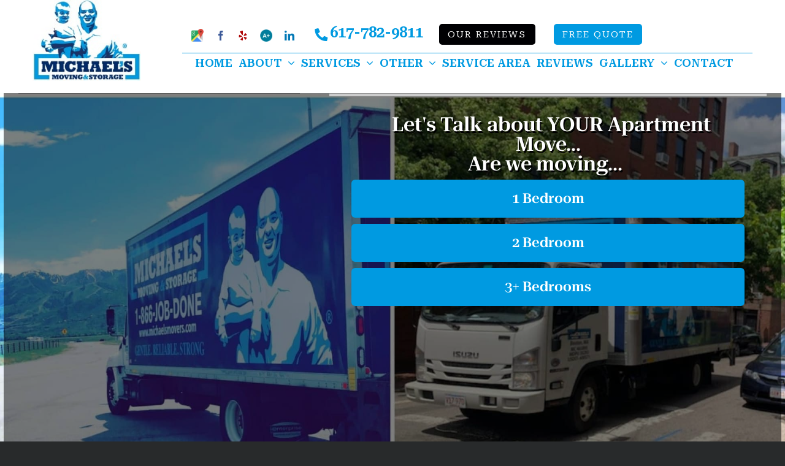

--- FILE ---
content_type: text/html; charset=UTF-8
request_url: https://form.moversboost.com/?form=movers-boost&font_color=fff&&enable_conditional_steps_2024=0&url=https://bostonmovers.michaelsmovers.com&framescroll=0&c=000000&c1=009ae1&c2=009ae1&t1=ffffff&t2=ffffff&btn_active_color=07306e&overlay=ffffffC0&redirect_part=https://bostonmovers.michaelsmovers.com/success-consultation-request/&from_mail=&src_email_name=Michael%27s+Moving+And+Storage+Support&src_email_subject=Michael%27s+Moving+And+Storage+Quote+Form+Submission&dst_emails=info@michaelsmovers.com,it@moversboost.com,moversboost@gmail.com&dstbcc_emails=&steps_count=6&s2teps_count=&s3teps_count=1&s4teps_count=&alertmsg=&gaddon=&addon=&sep=&sep=,&steps_count=1&step1_label=Let%27s%20Talk%20about%20YOUR%20Apartment%20Move...%3Cbr%3EAre%20we%20moving...&step1_field=apartment_move_bedrooms&step1_options=1+Bedroom%2C2+Bedroom%2C3%2B+Bedrooms&step1_conditional_step=&step1_condition=&step1_anchor=&step1_url=&s3tep1_label=How%20Did%20you%20Hear%20About%20Us?&s3tep1_field=referrer&s3tep1_options=Search+Engine%2CAngis%2CThumbtack%2CInstagram+%2F+Facebook%2CYelp%2CPost+Card%2CReturning+Customer%2CReferral&s3tep1_conditional_step=&s3tep1_condition=&nb_steps_count=0&cb_steps_count=0&cb_s2teps_count=0&cb0_steps_count=0&cb0_s2teps_count=&zb_from=&zb_to=&zc_from=&zc_to=&date_label=&info_label=How%20do%20we%20reach%20you...&company_label=&name_label=Name&email_label=Email&phone_label=Phone%20Number&zb_field_count=&zc_field_count=1&zc_step_1_label=Where%20are%20you%20moving%20from...&zc_1_from=Moving%20From%20Zip%20Code:&zc_1_from_field=moving_from&zc_1_from_field_cs=&zc_1_to=Moving%20To%20Zip%20Code:&zc_1_to_field=moving_to&zc_1_to_field_cs=&zc_1_conditional_step=&zc_1_condition=&upl_field_count=0&t0x_field_count=0&t1x_field_count=0&t0x_field_count=1&t0x_step_1_label=Are%20there%20any%20Oversized%20Items?&t0x_1=please%20explain&t0x_1_field=oversized_items&t0x_1_conditional_step=&t0x_1_condition=&t0x_1_btn2=&t0x_1_btn2_l=&t0x_1_type=&tx_field_count=0&link_count=&date_field_count=1&date_1_label=When%20do%20you%20plan%20on%20moving...&date_1_field=datepicker&date_1_conditional_step=&date_1_condition=&two_paths_label=&two_paths_field=&two_paths_conditional_step=&two_paths_condition=&two_paths_options=&calendly_label=&calendly_show_backbtn=&calendly_top=&calendly_field=&calendly_conditional_step=&calendly_condition=&calendly_options=&submit_label=&submit_label=Confirm%20to%20Get%20Your%20Quote!&submit_discl=&hidden_dummy_field=hidden_dummy_value&pway=bostonmovers.michaelsmovers.com/north-scituate-apartment-movers&dbp=2&pathway=&web_hook_referrer=https://hooks.zapier.com/hooks/catch/7881725/35umbsf/&sms_hook=https://hooks.zapier.com/hooks/catch/7881725/3r33n0y/&leadpr_url=https://book.michaelsmovers.com/api/company&leadpr_api=$2a$10$63io2GH8EMWZr2PjDDHYfumeo7NrnKy7/kC15ieOylMXyZAiI.YjC&subscr=&SMS_1=1&SMS_to=6177199141&SMS_p=&SMS_splt=&flbl=
body_size: 9402
content:
<!DOCTYPE html><html><head><meta charset="utf-8"><meta http-equiv="X-UA-Compatible" content="IE=edge"><meta name="viewport" content="width=device-width, initial-scale=1"><title>MultiStep Quote Form</title><link rel="preconnect" href="https://fonts.gstatic.com/" crossorigin/><link rel="preconnect" href="https://fonts.googleapis.com"/><style type="text/css">@font-face {
 font-family: 'Roboto Serif';
 font-style: normal;
 font-weight: 200;
 font-stretch: normal;
 font-display: swap;
 src: url(https://fonts.gstatic.com/s/robotoserif/v15/R71RjywflP6FLr3gZx7K8UyuXDs9zVwDmXCb8lxYgmuii32UGoVldX70gfjL4-3sMM_kB_qXSEXTJQCFLH5-_bcElqotp6c.ttf) format('truetype');
}
@font-face {
 font-family: 'Roboto Serif';
 font-style: normal;
 font-weight: 200;
 font-stretch: normal;
 font-display: swap;
 src: url(https://fonts.gstatic.com/s/robotoserif/v15/R71RjywflP6FLr3gZx7K8UyuXDs9zVwDmXCb8lxYgmuii32UGoVldX7kgfjL4-3sMM_kB_qXSEXTJQCFLH5-_bcElqotp6c.ttf) format('truetype');
}
@font-face {
 font-family: 'Roboto Serif';
 font-style: normal;
 font-weight: 200;
 font-stretch: normal;
 font-display: swap;
 src: url(https://fonts.gstatic.com/s/robotoserif/v15/R71RjywflP6FLr3gZx7K8UyuXDs9zVwDmXCb8lxYgmuii32UGoVldX7UgfjL4-3sMM_kB_qXSEXTJQCFLH5-_bcElqotp6c.ttf) format('truetype');
}
@font-face {
 font-family: 'Roboto Serif';
 font-style: normal;
 font-weight: 200;
 font-stretch: normal;
 font-display: swap;
 src: url(https://fonts.gstatic.com/s/robotoserif/v15/R71RjywflP6FLr3gZx7K8UyuXDs9zVwDmXCb8lxYgmuii32UGoVldX7EgfjL4-3sMM_kB_qXSEXTJQCFLH5-_bcElqotp6c.ttf) format('truetype');
}
@font-face {
 font-family: 'Roboto Serif';
 font-style: normal;
 font-weight: 200;
 font-stretch: normal;
 font-display: swap;
 src: url(https://fonts.gstatic.com/s/robotoserif/v15/R71RjywflP6FLr3gZx7K8UyuXDs9zVwDmXCb8lxYgmuii32UGoVldX60gfjL4-3sMM_kB_qXSEXTJQCFLH5-_bcElqotp6c.ttf) format('truetype');
}
@font-face {
 font-family: 'Roboto Serif';
 font-style: normal;
 font-weight: 200;
 font-stretch: normal;
 font-display: swap;
 src: url(https://fonts.gstatic.com/s/robotoserif/v15/R71RjywflP6FLr3gZx7K8UyuXDs9zVwDmXCb8lxYgmuii32UGoVldX6UgfjL4-3sMM_kB_qXSEXTJQCFLH5-_bcElqotp6c.ttf) format('truetype');
}
@font-face {
 font-family: 'Roboto Serif';
 font-style: normal;
 font-weight: 200;
 font-stretch: normal;
 font-display: swap;
 src: url(https://fonts.gstatic.com/s/robotoserif/v15/R71RjywflP6FLr3gZx7K8UyuXDs9zVwDmXCb8lxYgmuii32UGoVldX50gfjL4-3sMM_kB_qXSEXTJQCFLH5-_bcElqotp6c.ttf) format('truetype');
}
@font-face {
 font-family: 'Roboto Serif';
 font-style: normal;
 font-weight: 200;
 font-stretch: normal;
 font-display: swap;
 src: url(https://fonts.gstatic.com/s/robotoserif/v15/R71RjywflP6FLr3gZx7K8UyuXDs9zVwDmXCb8lxYgmuii32UGoVldX58gfjL4-3sMM_kB_qXSEXTJQCFLH5-_bcElqotp6c.ttf) format('truetype');
}
@font-face {
 font-family: 'Roboto Serif';
 font-style: normal;
 font-weight: 200;
 font-stretch: normal;
 font-display: swap;
 src: url(https://fonts.gstatic.com/s/robotoserif/v15/R71RjywflP6FLr3gZx7K8UyuXDs9zVwDmXCb8lxYgmuii32UGoVldX5kgfjL4-3sMM_kB_qXSEXTJQCFLH5-_bcElqotp6c.ttf) format('truetype');
}
@font-face {
 font-family: 'Roboto Serif';
 font-style: normal;
 font-weight: 200;
 font-stretch: normal;
 font-display: swap;
 src: url(https://fonts.gstatic.com/s/robotoserif/v15/R71RjywflP6FLr3gZx7K8UyuXDs9zVwDmXCb8lxYgmuii32UGoVldX5UgfjL4-3sMM_kB_qXSEXTJQCFLH5-_bcElqotp6c.ttf) format('truetype');
}
@font-face {
 font-family: 'Roboto Serif';
 font-style: normal;
 font-weight: 200;
 font-stretch: normal;
 font-display: swap;
 src: url(https://fonts.gstatic.com/s/robotoserif/v15/R71RjywflP6FLr3gZx7K8UyuXDs9zVwDmXCb8lxYgmuii32UGoVldX40gfjL4-3sMM_kB_qXSEXTJQCFLH5-_bcElqotp6c.ttf) format('truetype');
}
@font-face {
 font-family: 'Roboto Serif';
 font-style: normal;
 font-weight: 200;
 font-stretch: normal;
 font-display: swap;
 src: url(https://fonts.gstatic.com/s/robotoserif/v15/R71RjywflP6FLr3gZx7K8UyuXDs9zVwDmXCb8lxYgmuii32UGoVldX4UgfjL4-3sMM_kB_qXSEXTJQCFLH5-_bcElqotp6c.ttf) format('truetype');
}
@font-face {
 font-family: 'Roboto Serif';
 font-style: normal;
 font-weight: 200;
 font-stretch: normal;
 font-display: swap;
 src: url(https://fonts.gstatic.com/s/robotoserif/v15/R71RjywflP6FLr3gZx7K8UyuXDs9zVwDmXCb8lxYgmuii32UGoVldX7kgvjL4-3sMM_kB_qXSEXTJQCFLH5-_bcElqotp6c.ttf) format('truetype');
}
@font-face {
 font-family: 'Roboto Serif';
 font-style: normal;
 font-weight: 200;
 font-stretch: normal;
 font-display: swap;
 src: url(https://fonts.gstatic.com/s/robotoserif/v15/R71RjywflP6FLr3gZx7K8UyuXDs9zVwDmXCb8lxYgmuii32UGoVldX60gvjL4-3sMM_kB_qXSEXTJQCFLH5-_bcElqotp6c.ttf) format('truetype');
}
@font-face {
 font-family: 'Roboto Serif';
 font-style: normal;
 font-weight: 200;
 font-stretch: normal;
 font-display: swap;
 src: url(https://fonts.gstatic.com/s/robotoserif/v15/R71RjywflP6FLr3gZx7K8UyuXDs9zVwDmXCb8lxYgmuii32UGoVldX6EgvjL4-3sMM_kB_qXSEXTJQCFLH5-_bcElqotp6c.ttf) format('truetype');
}
@font-face {
 font-family: 'Roboto Serif';
 font-style: normal;
 font-weight: 200;
 font-stretch: normal;
 font-display: swap;
 src: url(https://fonts.gstatic.com/s/robotoserif/v15/R71RjywflP6FLr3gZx7K8UyuXDs9zVwDmXCb8lxYgmuii32UGoVldX5kgvjL4-3sMM_kB_qXSEXTJQCFLH5-_bcElqotp6c.ttf) format('truetype');
}
@font-face {
 font-family: 'Roboto Serif';
 font-style: normal;
 font-weight: 200;
 font-stretch: normal;
 font-display: swap;
 src: url(https://fonts.gstatic.com/s/robotoserif/v15/R71RjywflP6FLr3gZx7K8UyuXDs9zVwDmXCb8lxYgmuii32UGoVldX40gvjL4-3sMM_kB_qXSEXTJQCFLH5-_bcElqotp6c.ttf) format('truetype');
}
@font-face {
 font-family: 'Roboto Serif';
 font-style: normal;
 font-weight: 200;
 font-stretch: normal;
 font-display: swap;
 src: url(https://fonts.gstatic.com/s/robotoserif/v15/R71RjywflP6FLr3gZx7K8UyuXDs9zVwDmXCb8lxYgmuii32UGoVldX4EgvjL4-3sMM_kB_qXSEXTJQCFLH5-_bcElqotp6c.ttf) format('truetype');
}
@font-face {
 font-family: 'Roboto Serif';
 font-style: normal;
 font-weight: 200;
 font-stretch: normal;
 font-display: swap;
 src: url(https://fonts.gstatic.com/s/robotoserif/v15/R71RjywflP6FLr3gZx7K8UyuXDs9zVwDmXCb8lxYgmuii32UGoVldX7kg_jL4-3sMM_kB_qXSEXTJQCFLH5-_bcElqotp6c.ttf) format('truetype');
}
@font-face {
 font-family: 'Roboto Serif';
 font-style: normal;
 font-weight: 400;
 font-stretch: normal;
 font-display: swap;
 src: url(https://fonts.gstatic.com/s/robotoserif/v15/R71RjywflP6FLr3gZx7K8UyuXDs9zVwDmXCb8lxYgmuii32UGoVldX70gfjL4-3sMM_kB_qXSEXTJQCFLH5-_bcEliotp6c.ttf) format('truetype');
}
@font-face {
 font-family: 'Roboto Serif';
 font-style: normal;
 font-weight: 400;
 font-stretch: normal;
 font-display: swap;
 src: url(https://fonts.gstatic.com/s/robotoserif/v15/R71RjywflP6FLr3gZx7K8UyuXDs9zVwDmXCb8lxYgmuii32UGoVldX7kgfjL4-3sMM_kB_qXSEXTJQCFLH5-_bcEliotp6c.ttf) format('truetype');
}
@font-face {
 font-family: 'Roboto Serif';
 font-style: normal;
 font-weight: 400;
 font-stretch: normal;
 font-display: swap;
 src: url(https://fonts.gstatic.com/s/robotoserif/v15/R71RjywflP6FLr3gZx7K8UyuXDs9zVwDmXCb8lxYgmuii32UGoVldX7UgfjL4-3sMM_kB_qXSEXTJQCFLH5-_bcEliotp6c.ttf) format('truetype');
}
@font-face {
 font-family: 'Roboto Serif';
 font-style: normal;
 font-weight: 400;
 font-stretch: normal;
 font-display: swap;
 src: url(https://fonts.gstatic.com/s/robotoserif/v15/R71RjywflP6FLr3gZx7K8UyuXDs9zVwDmXCb8lxYgmuii32UGoVldX7EgfjL4-3sMM_kB_qXSEXTJQCFLH5-_bcEliotp6c.ttf) format('truetype');
}
@font-face {
 font-family: 'Roboto Serif';
 font-style: normal;
 font-weight: 400;
 font-stretch: normal;
 font-display: swap;
 src: url(https://fonts.gstatic.com/s/robotoserif/v15/R71RjywflP6FLr3gZx7K8UyuXDs9zVwDmXCb8lxYgmuii32UGoVldX60gfjL4-3sMM_kB_qXSEXTJQCFLH5-_bcEliotp6c.ttf) format('truetype');
}
@font-face {
 font-family: 'Roboto Serif';
 font-style: normal;
 font-weight: 400;
 font-stretch: normal;
 font-display: swap;
 src: url(https://fonts.gstatic.com/s/robotoserif/v15/R71RjywflP6FLr3gZx7K8UyuXDs9zVwDmXCb8lxYgmuii32UGoVldX6UgfjL4-3sMM_kB_qXSEXTJQCFLH5-_bcEliotp6c.ttf) format('truetype');
}
@font-face {
 font-family: 'Roboto Serif';
 font-style: normal;
 font-weight: 400;
 font-stretch: normal;
 font-display: swap;
 src: url(https://fonts.gstatic.com/s/robotoserif/v15/R71RjywflP6FLr3gZx7K8UyuXDs9zVwDmXCb8lxYgmuii32UGoVldX50gfjL4-3sMM_kB_qXSEXTJQCFLH5-_bcEliotp6c.ttf) format('truetype');
}
@font-face {
 font-family: 'Roboto Serif';
 font-style: normal;
 font-weight: 400;
 font-stretch: normal;
 font-display: swap;
 src: url(https://fonts.gstatic.com/s/robotoserif/v15/R71RjywflP6FLr3gZx7K8UyuXDs9zVwDmXCb8lxYgmuii32UGoVldX58gfjL4-3sMM_kB_qXSEXTJQCFLH5-_bcEliotp6c.ttf) format('truetype');
}
@font-face {
 font-family: 'Roboto Serif';
 font-style: normal;
 font-weight: 400;
 font-stretch: normal;
 font-display: swap;
 src: url(https://fonts.gstatic.com/s/robotoserif/v15/R71RjywflP6FLr3gZx7K8UyuXDs9zVwDmXCb8lxYgmuii32UGoVldX5kgfjL4-3sMM_kB_qXSEXTJQCFLH5-_bcEliotp6c.ttf) format('truetype');
}
@font-face {
 font-family: 'Roboto Serif';
 font-style: normal;
 font-weight: 400;
 font-stretch: normal;
 font-display: swap;
 src: url(https://fonts.gstatic.com/s/robotoserif/v15/R71RjywflP6FLr3gZx7K8UyuXDs9zVwDmXCb8lxYgmuii32UGoVldX5UgfjL4-3sMM_kB_qXSEXTJQCFLH5-_bcEliotp6c.ttf) format('truetype');
}
@font-face {
 font-family: 'Roboto Serif';
 font-style: normal;
 font-weight: 400;
 font-stretch: normal;
 font-display: swap;
 src: url(https://fonts.gstatic.com/s/robotoserif/v15/R71RjywflP6FLr3gZx7K8UyuXDs9zVwDmXCb8lxYgmuii32UGoVldX40gfjL4-3sMM_kB_qXSEXTJQCFLH5-_bcEliotp6c.ttf) format('truetype');
}
@font-face {
 font-family: 'Roboto Serif';
 font-style: normal;
 font-weight: 400;
 font-stretch: normal;
 font-display: swap;
 src: url(https://fonts.gstatic.com/s/robotoserif/v15/R71RjywflP6FLr3gZx7K8UyuXDs9zVwDmXCb8lxYgmuii32UGoVldX4UgfjL4-3sMM_kB_qXSEXTJQCFLH5-_bcEliotp6c.ttf) format('truetype');
}
@font-face {
 font-family: 'Roboto Serif';
 font-style: normal;
 font-weight: 400;
 font-stretch: normal;
 font-display: swap;
 src: url(https://fonts.gstatic.com/s/robotoserif/v15/R71RjywflP6FLr3gZx7K8UyuXDs9zVwDmXCb8lxYgmuii32UGoVldX7kgvjL4-3sMM_kB_qXSEXTJQCFLH5-_bcEliotp6c.ttf) format('truetype');
}
@font-face {
 font-family: 'Roboto Serif';
 font-style: normal;
 font-weight: 400;
 font-stretch: normal;
 font-display: swap;
 src: url(https://fonts.gstatic.com/s/robotoserif/v15/R71RjywflP6FLr3gZx7K8UyuXDs9zVwDmXCb8lxYgmuii32UGoVldX60gvjL4-3sMM_kB_qXSEXTJQCFLH5-_bcEliotp6c.ttf) format('truetype');
}
@font-face {
 font-family: 'Roboto Serif';
 font-style: normal;
 font-weight: 400;
 font-stretch: normal;
 font-display: swap;
 src: url(https://fonts.gstatic.com/s/robotoserif/v15/R71RjywflP6FLr3gZx7K8UyuXDs9zVwDmXCb8lxYgmuii32UGoVldX6EgvjL4-3sMM_kB_qXSEXTJQCFLH5-_bcEliotp6c.ttf) format('truetype');
}
@font-face {
 font-family: 'Roboto Serif';
 font-style: normal;
 font-weight: 400;
 font-stretch: normal;
 font-display: swap;
 src: url(https://fonts.gstatic.com/s/robotoserif/v15/R71RjywflP6FLr3gZx7K8UyuXDs9zVwDmXCb8lxYgmuii32UGoVldX5kgvjL4-3sMM_kB_qXSEXTJQCFLH5-_bcEliotp6c.ttf) format('truetype');
}
@font-face {
 font-family: 'Roboto Serif';
 font-style: normal;
 font-weight: 400;
 font-stretch: normal;
 font-display: swap;
 src: url(https://fonts.gstatic.com/s/robotoserif/v15/R71RjywflP6FLr3gZx7K8UyuXDs9zVwDmXCb8lxYgmuii32UGoVldX40gvjL4-3sMM_kB_qXSEXTJQCFLH5-_bcEliotp6c.ttf) format('truetype');
}
@font-face {
 font-family: 'Roboto Serif';
 font-style: normal;
 font-weight: 400;
 font-stretch: normal;
 font-display: swap;
 src: url(https://fonts.gstatic.com/s/robotoserif/v15/R71RjywflP6FLr3gZx7K8UyuXDs9zVwDmXCb8lxYgmuii32UGoVldX4EgvjL4-3sMM_kB_qXSEXTJQCFLH5-_bcEliotp6c.ttf) format('truetype');
}
@font-face {
 font-family: 'Roboto Serif';
 font-style: normal;
 font-weight: 400;
 font-stretch: normal;
 font-display: swap;
 src: url(https://fonts.gstatic.com/s/robotoserif/v15/R71RjywflP6FLr3gZx7K8UyuXDs9zVwDmXCb8lxYgmuii32UGoVldX7kg_jL4-3sMM_kB_qXSEXTJQCFLH5-_bcEliotp6c.ttf) format('truetype');
}
@font-face {
 font-family: 'Roboto Serif';
 font-style: normal;
 font-weight: 600;
 font-stretch: normal;
 font-display: swap;
 src: url(https://fonts.gstatic.com/s/robotoserif/v15/R71RjywflP6FLr3gZx7K8UyuXDs9zVwDmXCb8lxYgmuii32UGoVldX70gfjL4-3sMM_kB_qXSEXTJQCFLH5-_bcElvQqp6c.ttf) format('truetype');
}
@font-face {
 font-family: 'Roboto Serif';
 font-style: normal;
 font-weight: 600;
 font-stretch: normal;
 font-display: swap;
 src: url(https://fonts.gstatic.com/s/robotoserif/v15/R71RjywflP6FLr3gZx7K8UyuXDs9zVwDmXCb8lxYgmuii32UGoVldX7kgfjL4-3sMM_kB_qXSEXTJQCFLH5-_bcElvQqp6c.ttf) format('truetype');
}
@font-face {
 font-family: 'Roboto Serif';
 font-style: normal;
 font-weight: 600;
 font-stretch: normal;
 font-display: swap;
 src: url(https://fonts.gstatic.com/s/robotoserif/v15/R71RjywflP6FLr3gZx7K8UyuXDs9zVwDmXCb8lxYgmuii32UGoVldX7UgfjL4-3sMM_kB_qXSEXTJQCFLH5-_bcElvQqp6c.ttf) format('truetype');
}
@font-face {
 font-family: 'Roboto Serif';
 font-style: normal;
 font-weight: 600;
 font-stretch: normal;
 font-display: swap;
 src: url(https://fonts.gstatic.com/s/robotoserif/v15/R71RjywflP6FLr3gZx7K8UyuXDs9zVwDmXCb8lxYgmuii32UGoVldX7EgfjL4-3sMM_kB_qXSEXTJQCFLH5-_bcElvQqp6c.ttf) format('truetype');
}
@font-face {
 font-family: 'Roboto Serif';
 font-style: normal;
 font-weight: 600;
 font-stretch: normal;
 font-display: swap;
 src: url(https://fonts.gstatic.com/s/robotoserif/v15/R71RjywflP6FLr3gZx7K8UyuXDs9zVwDmXCb8lxYgmuii32UGoVldX60gfjL4-3sMM_kB_qXSEXTJQCFLH5-_bcElvQqp6c.ttf) format('truetype');
}
@font-face {
 font-family: 'Roboto Serif';
 font-style: normal;
 font-weight: 600;
 font-stretch: normal;
 font-display: swap;
 src: url(https://fonts.gstatic.com/s/robotoserif/v15/R71RjywflP6FLr3gZx7K8UyuXDs9zVwDmXCb8lxYgmuii32UGoVldX6UgfjL4-3sMM_kB_qXSEXTJQCFLH5-_bcElvQqp6c.ttf) format('truetype');
}
@font-face {
 font-family: 'Roboto Serif';
 font-style: normal;
 font-weight: 600;
 font-stretch: normal;
 font-display: swap;
 src: url(https://fonts.gstatic.com/s/robotoserif/v15/R71RjywflP6FLr3gZx7K8UyuXDs9zVwDmXCb8lxYgmuii32UGoVldX50gfjL4-3sMM_kB_qXSEXTJQCFLH5-_bcElvQqp6c.ttf) format('truetype');
}
@font-face {
 font-family: 'Roboto Serif';
 font-style: normal;
 font-weight: 600;
 font-stretch: normal;
 font-display: swap;
 src: url(https://fonts.gstatic.com/s/robotoserif/v15/R71RjywflP6FLr3gZx7K8UyuXDs9zVwDmXCb8lxYgmuii32UGoVldX58gfjL4-3sMM_kB_qXSEXTJQCFLH5-_bcElvQqp6c.ttf) format('truetype');
}
@font-face {
 font-family: 'Roboto Serif';
 font-style: normal;
 font-weight: 600;
 font-stretch: normal;
 font-display: swap;
 src: url(https://fonts.gstatic.com/s/robotoserif/v15/R71RjywflP6FLr3gZx7K8UyuXDs9zVwDmXCb8lxYgmuii32UGoVldX5kgfjL4-3sMM_kB_qXSEXTJQCFLH5-_bcElvQqp6c.ttf) format('truetype');
}
@font-face {
 font-family: 'Roboto Serif';
 font-style: normal;
 font-weight: 600;
 font-stretch: normal;
 font-display: swap;
 src: url(https://fonts.gstatic.com/s/robotoserif/v15/R71RjywflP6FLr3gZx7K8UyuXDs9zVwDmXCb8lxYgmuii32UGoVldX5UgfjL4-3sMM_kB_qXSEXTJQCFLH5-_bcElvQqp6c.ttf) format('truetype');
}
@font-face {
 font-family: 'Roboto Serif';
 font-style: normal;
 font-weight: 600;
 font-stretch: normal;
 font-display: swap;
 src: url(https://fonts.gstatic.com/s/robotoserif/v15/R71RjywflP6FLr3gZx7K8UyuXDs9zVwDmXCb8lxYgmuii32UGoVldX40gfjL4-3sMM_kB_qXSEXTJQCFLH5-_bcElvQqp6c.ttf) format('truetype');
}
@font-face {
 font-family: 'Roboto Serif';
 font-style: normal;
 font-weight: 600;
 font-stretch: normal;
 font-display: swap;
 src: url(https://fonts.gstatic.com/s/robotoserif/v15/R71RjywflP6FLr3gZx7K8UyuXDs9zVwDmXCb8lxYgmuii32UGoVldX4UgfjL4-3sMM_kB_qXSEXTJQCFLH5-_bcElvQqp6c.ttf) format('truetype');
}
@font-face {
 font-family: 'Roboto Serif';
 font-style: normal;
 font-weight: 600;
 font-stretch: normal;
 font-display: swap;
 src: url(https://fonts.gstatic.com/s/robotoserif/v15/R71RjywflP6FLr3gZx7K8UyuXDs9zVwDmXCb8lxYgmuii32UGoVldX7kgvjL4-3sMM_kB_qXSEXTJQCFLH5-_bcElvQqp6c.ttf) format('truetype');
}
@font-face {
 font-family: 'Roboto Serif';
 font-style: normal;
 font-weight: 600;
 font-stretch: normal;
 font-display: swap;
 src: url(https://fonts.gstatic.com/s/robotoserif/v15/R71RjywflP6FLr3gZx7K8UyuXDs9zVwDmXCb8lxYgmuii32UGoVldX60gvjL4-3sMM_kB_qXSEXTJQCFLH5-_bcElvQqp6c.ttf) format('truetype');
}
@font-face {
 font-family: 'Roboto Serif';
 font-style: normal;
 font-weight: 600;
 font-stretch: normal;
 font-display: swap;
 src: url(https://fonts.gstatic.com/s/robotoserif/v15/R71RjywflP6FLr3gZx7K8UyuXDs9zVwDmXCb8lxYgmuii32UGoVldX6EgvjL4-3sMM_kB_qXSEXTJQCFLH5-_bcElvQqp6c.ttf) format('truetype');
}
@font-face {
 font-family: 'Roboto Serif';
 font-style: normal;
 font-weight: 600;
 font-stretch: normal;
 font-display: swap;
 src: url(https://fonts.gstatic.com/s/robotoserif/v15/R71RjywflP6FLr3gZx7K8UyuXDs9zVwDmXCb8lxYgmuii32UGoVldX5kgvjL4-3sMM_kB_qXSEXTJQCFLH5-_bcElvQqp6c.ttf) format('truetype');
}
@font-face {
 font-family: 'Roboto Serif';
 font-style: normal;
 font-weight: 600;
 font-stretch: normal;
 font-display: swap;
 src: url(https://fonts.gstatic.com/s/robotoserif/v15/R71RjywflP6FLr3gZx7K8UyuXDs9zVwDmXCb8lxYgmuii32UGoVldX40gvjL4-3sMM_kB_qXSEXTJQCFLH5-_bcElvQqp6c.ttf) format('truetype');
}
@font-face {
 font-family: 'Roboto Serif';
 font-style: normal;
 font-weight: 600;
 font-stretch: normal;
 font-display: swap;
 src: url(https://fonts.gstatic.com/s/robotoserif/v15/R71RjywflP6FLr3gZx7K8UyuXDs9zVwDmXCb8lxYgmuii32UGoVldX4EgvjL4-3sMM_kB_qXSEXTJQCFLH5-_bcElvQqp6c.ttf) format('truetype');
}
@font-face {
 font-family: 'Roboto Serif';
 font-style: normal;
 font-weight: 600;
 font-stretch: normal;
 font-display: swap;
 src: url(https://fonts.gstatic.com/s/robotoserif/v15/R71RjywflP6FLr3gZx7K8UyuXDs9zVwDmXCb8lxYgmuii32UGoVldX7kg_jL4-3sMM_kB_qXSEXTJQCFLH5-_bcElvQqp6c.ttf) format('truetype');
} </style><link rel="preconnect" href="https://fonts.googleapis.com"><link rel="preconnect" href="https://fonts.gstatic.com" crossorigin> <style>#quote_form #how_wrap.fifth-set span.input-label { 
 width: 150px;
 text-align: left;
 padding-right: 10px;
 box-sizing: border-box; 
}
/*body #quote_form #how_wrap.fifth-set input {
 width: calc(100% - 180px);
}*/
@media only screen and (max-width: 747px) {
 #quote_form #how_wrap.fifth-set span.input-label { 
 text-align: center;
 width: 100%;
 padding: 0; 
}
body #quote_form #how_wrap.fifth-set input {
 width: 100%;
}
}
#quote_form *,#quote_form .fusion-main-menu>ul>li>a,#quote_form .fusion-button,#quote_form p{font-family: 'Roboto Serif', serif !important;}</style><link rel="preconnect" href="https://code.jquery.com"> <!--<link rel="preload" href="//code.jquery.com/ui/1.12.1/themes/base/jquery-ui.min.css" as="style" onload="this.onload=null;this.rel='stylesheet'"><link rel="preload" href="https://ajax.googleapis.com/ajax/libs/jquerymobile/1.4.5/jquery.mobile.min.css" as="style" onload="this.onload=null;this.rel='stylesheet'"> <noscript><link rel="stylesheet" href="https://ajax.googleapis.com/ajax/libs/jquerymobile/1.4.5/jquery.mobile.min.css"> </noscript>--> <!--<link rel="preload" href="//code.jquery.com/ui/1.12.1/themes/base/jquery-ui.min.css" as="style">--><link rel="preload" href="//code.jquery.com/ui/1.12.1/themes/base/jquery-ui.min.css" as="style" onload="this.onload=null;this.rel='stylesheet'"> <noscript><link rel="stylesheet" href="//code.jquery.com/ui/1.12.1/themes/base/jquery-ui.min.css"> </noscript> <script type="text/javascript" >function initAutocomplete() { 
 var x = document.getElementsByClassName("full-address");
var i;
const options = { componentRestrictions: { country: "us" } };
for (i = 0; i < x.length; i++) {
 var searchBox = new google.maps.places.SearchBox(x[i]);
}  var input = document.getElementById('address'); 
 var searchBox = new google.maps.places.SearchBox(input,options);
 }</script> <style> html,body,div,span,applet,object,iframe,h1,h2,h3,h4,h5,h6,p,small,strike,strong,sub,sup,tt,var,b,u,i,center,dl,dt,dd,ol,ul,li,fieldset,form,label,legend{margin:0;padding:0;border:0;font-size:100%;font:inherit;vertical-align:baseline}
 body{line-height:1;background:transparent;} 
 form .buttons-label label{color:#ffffff}
 form .buttons-label label:hover{color:#ffffff} 
 .form-btn{color:#fff;}
 .back-btn{background:transparent !important;} 
 form{max-width:951px;margin:0 auto;padding:30px 0;box-sizing:border-box;align-items:center;display:flex}
 /*.form-fold{max-width:75%;margin:0 auto;display:none;width:100%}*/
 .form-fold {max-width: 715px;margin: 0 auto;display: none;width: 90%;}
 .ui-datepicker {box-sizing: border-box;}
 #quote_form .tcolor.tbck{text-align:center;font-size:xx-large;font-weight:700;} 
 .cont-btn,.buttons-label label,button.form-btn,a.form-btn{font-weight:700;color:#fff;width:100%;margin:auto;height:100%;display:block;text-align:center;line-height:20px;padding:20px 0;border-radius:6px;font-size:22px;
 background:-webkit-gradient(linear,left top,left bottom,color-stop(0,#009ae1),to(#203c2c));background:linear-gradient(to bottom,#009ae1 0,#009ae1 100%);
 position:relative;margin-bottom:10px;-webkit-appearance:none;border:0;cursor:pointer}
 .cont-btn,.buttons-label label{padding: 0;overflow: hidden;}
 .input-label2 span a{display:block;}
 .cont-btn,.buttons-label label .input-label,.cont-btn,.buttons-label label .input-label2{ transition: all ease 300ms;padding:20px 0;display:block;width: 100%;}
 .cont-btn, .buttons-label label.active{background: #07306e;} 
 button.back-btn {/*color: #009ae1*/;font-weight: 700;background: transparent;border: 0;font-size: 18px;border-bottom: 2px solid #009ae1;padding: 0;cursor: pointer;margin: 20px auto 0;float: none;display: block;}
 button.back-btn:focus {
 outline: none;
 }
 .form-fold textarea {
 border: 0;
 width: 90%;
 min-height: 100px;
 box-shadow: 0 0 5px #0d0d0e;width:90%;
 font-family: inherit;
 font-size: 16px;
 padding: 10px 10px;
 }
 #quote_form .txtare {display: block;padding: 0;padding-bottom:10px;}
 #quote_form .txtare textarea, #quote_form .txtare input,#quote_form #how_wrap input {box-shadow: 0 0 10px #0d0d0e;width:90%;}
 #quote_form #how_wrap label{padding:10px;}
 #quote_form span.input-label.tcolor.tbck {min-width: 95px;}
 #quote_form span.input-label {text-transform: capitalize;}
 #quote_form .form-group{text-align:center;}
 .form-group.buttons-label label input{text-align:left;}
 #quote_form .form-group label:nth-child(2), #quote_form .form-group .datepicker{margin-top:10px;}
 a.form-btn{text-decoration:none;}
 a.form-btn,button.form-btn{border-radius:0}
 .buttons-label input[type="radio"],.buttons-label input[type="checkbox"]{display:none}
 .text-label label{background: #fff;border:1px solid #ccc;width:100%;display:inline-block;margin:0 auto;padding:0 20px;box-sizing:border-box;margin-bottom:-1px;display:flex;align-items:center;overflow:hidden;cursor:text}
 .text-label select,.text-label input[type="number"],.text-label input[type="text"],.text-label input[type="tel"],.text-label input[type="email"]{width:100%;height:100%;min-height:40px;border:0;font-size:16px;padding:0 10px;background:#f1f1f1;}
 {width:100%;height:100%;min-height:60px;border:0;font-size:16px;padding:0 10px;background:#f1f1f1;}
 span.input-label , span.input-label2{display:inline-block;min-width:100px;margin:0;line-height:22px;font-weight:700}
 .text-label input:focus, .form-fold textarea:focus{outline:none;background:#f1f1f1}
 .ui-widget-header{background:transparent;font-size:20px;border:0}
 .ui-datepicker{width:100%;max-width:360px;margin:0 auto}
 .ui-state-default,.ui-widget-content .ui-state-default,.ui-widget-header .ui-state-default,.ui-button,html .ui-button.ui-state-disabled:hover,html .ui-button.ui-state-disabled:active{background:transparent;font-weight:700;font-size:15px;padding-top:20px;border:0;padding-right:15px;padding-bottom:8px}
 .ui-state-active,.ui-widget-content .ui-state-active,.ui-widget-header .ui-state-active,a.ui-button:active,.ui-button:active,.ui-button.ui-state-active:hover{background:#009ae1;color:#fff}
 .text-label label.note{padding:10px 20px;font-size:15px;line-height:18px}
 .form-fold:first-child{display:block}
 div#progressBar {
 border-bottom: 4px solid#ccc;
 border-top: 1px solid #999;
 }
 .note small{font-size:10px;}
 label.note.tcolor {
 border: 0;
 background: transparent;
}
 body .tcolor.tbck, body .tcolor.tbck a, button.back-btn {
 /*text-shadow: 2px 0 0 #000, 0 -2px 0 #000, 0 2px 0 #000, -2px 0 0 #000;*/
 text-shadow: rgb(0,0,0) 2px 3px 0;
 color: #fff;
 font-weight: 900; 
} 
 /*.tcolor{color:#000000;}*/
 .tbck{/*background:#ffffffC0;*/padding:10px;}
 div#progressBarInner {
 width: 0%;
 height: 4px;
 position: absolute;
 background: #009ae1;
 transition: all ease 300ms;
 }
 @keyframes shake {
 10%, 90% {
 transform: translate3d(-1px, 0, 0);
 } 
 20%, 80% {
 transform: translate3d(2px, 0, 0);
 }
 30%, 50%, 70% {
 transform: translate3d(-4px, 0, 0);
 }
 40%, 60% {
 transform: translate3d(4px, 0, 0);
 }
 }
 .text-label label.invalid-field {
 border-right: 5px solid #ff0000;
 border-color: #ff0000;
 animation: shake 0.82s cubic-bezier(.36,.07,.19,.97) both;
 transform: translate3d(0, 0, 0);
 backface-visibility: hidden;
 perspective: 1000px;
 }
 @media all and (min-width: 500px){
 .buttons-label label:hover, .buttons-label label:hover ,.form-btn:hover {background: #07306e;}
 }
 @media all and (max-width: 500px){
 form#quote_form .tcolor.tbck{font-size:x-large;}
 .text-label label {
 flex-wrap: wrap;
 justify-content: center;
 padding: 0;
 padding-top: 0px;
 text-align: center;
 } 
 .text-label input[type="text"] {
 background: rgba(0,0,0,0.07);
 }
 /*.text-label label:not(:last-child) {
 margin-bottom: 10px;
 }*/
 } </style></head><body><div id="progressBar"><div id="progressBarInner"></div></div><form  action="https://form.moversboost.com/wp-admin/admin-ajax.php" method="POST" id="quote_form" title="quote form"> <!-- devarea --><div class="form-fold first-set" id="apartment_move_bedrooms_wrap_1" data-conditional-step="" data-set-step="1" data-step="1" data-condition="n-a"> <!--<div class="form-fold first-set" id="apartment_move_bedrooms_wrap_1" data-conditional-step="" data-set-step="1" data-step="1" data-condition="n-a"> --><div class="form-group buttons-label"> <span class="tcolor tbck">Let's Talk about YOUR Apartment Move...<br>Are we moving... </span> <label for="1-Bedroom"> <input type="radio" name="apartment_move_bedrooms" value="1-Bedroom" id="1-Bedroom"> <span class="input-label" data-value="1-Bedroom">1 Bedroom</span> </label> <label for="2-Bedroom"> <input type="radio" name="apartment_move_bedrooms" value="2-Bedroom" id="2-Bedroom"> <span class="input-label" data-value="2-Bedroom">2 Bedroom</span> </label> <label for="3-Bedrooms"> <input type="radio" name="apartment_move_bedrooms" value="3-Bedrooms" id="3-Bedrooms"> <span class="input-label" data-value="3-Bedrooms">3+ Bedrooms</span> </label></div></div><div class="form-fold third-set" id="text_wrap1_1" data-conditional-step="" data-step="2" data-set-step="1" data-step="2" data-condition="n-a"><div class="form-group text-label"> <span class="tcolor tbck">Are there any Oversized Items?</span> <label class="txtare" for="oversized_items"> <span class="input-label">please explain</span> <input type="text" name="oversized_items" placeholder="please explain" id="oversized_items" class="please-explain "> </label> <button class="form-btn step-btn" type="button" data-value="oversized_items" >Continue</button></div><div class="bb_wrap"> <button class="back-btn">Back to Previous Step</button></div></div><div class="form-fold second-set" id="when_wrap_1" data-conditional-step="" data-step="3" data-set-step="1" data-step="3" data-condition="n-a"><div class="form-group text-label two_fields"> <span class="tcolor tbck">Where are you moving from...</span> <label  for="moving_from"> <span class="input-label">Moving From Zip Code:</span> <input  type="number" placeholder="Moving From Zip Code:" class=" zip" name="moving_from" id="moving_from"> </label> <label  for="moving_to"> <span class="input-label">Moving To Zip Code:</span> <input   type="number" placeholder="Moving To Zip Code:" name="moving_to"  class=" zip" id="moving_to"> </label> <button class="form-btn step-btn" data-value="moving_from" type="button">Continue</button></div><div class="bb_wrap"> <button class="back-btn">Back to Previous Step</button></div></div><div class="form-fold fourth-set" id="calendar_wrap_1" data-conditional-step="" data-step="4" data-set-step="1" data-condition="n-a"><div class="form-group calendar-wrap"> <span class="tcolor tbck">When do you plan on moving...</span><div class="datepicker" id="datepicker"></div></div><div class="bb_wrap"> <button class="back-btn">Back to Previous Step</button></div></div><div class="form-fold first-set" id="referrer_wrap_1" data-conditional-step="" data-set-step="1" data-step="5" data-condition="n-a"><div class="form-group buttons-label"> <span class="tcolor tbck">How Did you Hear About Us?</span> <label for="Search-Engine"> <input type="radio" name="referrer" value="Search-Engine" id="Search-Engine" /> <span class="input-label" data-value="Search-Engine">Search Engine</span> </label> <label for="Angis"> <input type="radio" name="referrer" value="Angis" id="Angis" /> <span class="input-label" data-value="Angis">Angis</span> </label> <label for="Thumbtack"> <input type="radio" name="referrer" value="Thumbtack" id="Thumbtack" /> <span class="input-label" data-value="Thumbtack">Thumbtack</span> </label> <label for="Instagram--Facebook"> <input type="radio" name="referrer" value="Instagram--Facebook" id="Instagram--Facebook" /> <span class="input-label" data-value="Instagram--Facebook">Instagram / Facebook</span> </label> <label for="Yelp"> <input type="radio" name="referrer" value="Yelp" id="Yelp" /> <span class="input-label" data-value="Yelp">Yelp</span> </label> <label for="Post-Card"> <input type="radio" name="referrer" value="Post-Card" id="Post-Card" /> <span class="input-label" data-value="Post-Card">Post Card</span> </label> <label for="Returning-Customer"> <input type="radio" name="referrer" value="Returning-Customer" id="Returning-Customer" /> <span class="input-label" data-value="Returning-Customer">Returning Customer</span> </label> <label for="Referral"> <input type="radio" name="referrer" value="Referral" id="Referral" /> <span class="input-label" data-value="Referral">Referral</span> </label></div><div class="bb_wrap"> <button class="back-btn">Back to Previous Step</button></div></div><div class="form-fold fifth-set" id="how_wrap" data-step="6" data-condition="n-a"><div class="form-group text-label"> <span class="tcolor tbck">How do we reach you...</span> <!--title="At least 3 characters length" pattern=".{3,}"--> <label for="name"> <span class="input-label">Name</span> <input type="text" name="name" id="name" placeholder="Name" title="At least 3 characters length" pattern=".{2,}"> </label> <!--title="Please Insert Valid Email Address!" pattern="\S+@\S+\.\S+"--> <label for="email"> <span class="input-label">Email</span> <input type="email" name="email" id="email" placeholder="Email" title="Please Insert Valid Email Address!" pattern=".{5,}"> </label> <!-- title="Please Insert Valid Phone Number!" pattern="((\+[1-9]{1,4}[ \-]*)|(\([0-9]{2,3}\)[ \-]*)|([0-9]{2,4})[ \-]*)*?[0-9]{3,4}?[ \-]*[0-9]{3,4}?"--> <label for="phone_number"> <span class="input-label">Phone</span> <input type="tel" name="phone_number" id="phone_number" placeholder="Phone" title="At least 10 characters length" pattern=".{10,}"> </label> <button class="form-btn" type="submit" id="qform-btn">Confirm to Get Your Quote!</button></div><div class="bb_wrap"> <button class="back-btn">Back to Previous Step</button></div> <input type="hidden" name="action" value="MoversBoost_submit_form" /> <input type="hidden" name="datepicker" id="datepicker_inp" value="" /> <!--<input type="hidden" name="pwaypc" id="pwaypc" value="" />--> <input type="hidden" name="date_selected" id="date_selected" value="2" /> <input type="hidden" name="dbp" id="dbp" value="2" /> <input type="hidden" name="pway" id="pway" value="bostonmovers.michaelsmovers.com/north-scituate-apartment-movers" /> <input type="hidden" name="pathway" id="pathway" value="" /> <input type="hidden" name="domain" id="domain" value="https://bostonmovers.michaelsmovers.com" /> <input type="hidden" name="SMS_to" id="SMS_to" value="6177199141" /> <input type="hidden" name="SMS_p" id="SMS_p" value="" /> <input type="hidden" name="SMS_splt" id="SMS_splt" value="" /> <input type="hidden" name="SMS_1" id="SMS_1" value="1" /> <input type="hidden" name="subscr" id="subscr" value="" /> <input type="hidden" name="discount" id="discount" value="" /> <input type="hidden" name="hidden_dummy_field" id="hidden_dummy_field" value="hidden_dummy_value" /> <input type="hidden" name="gclid" id="gclid" value="" /> <input type="hidden" name="no_nl2br" id="no_nl2br" value="" /> <input type="hidden" name="no_wpmail" id="no_wpmail" value="" /> <input type="hidden" name="no_pway_http" id="no_pway_http" value="" /> <input type="hidden" name="g_web_hook" id="g_web_hook" value="" /> <input type="hidden" name="g_web_hook_fields" id="g_web_hook_fields" value="" /> <input type="hidden" name="g_web_hook_c" id="g_web_hook_fields" value="" /> <input type="hidden" name="g_web_hook_c_ls" id="g_web_hook_c_ls" value="" /> <input type="hidden" name="sms_hook" id="sms_hook" value="https://hooks.zapier.com/hooks/catch/7881725/3r33n0y/" /> <input type="hidden" name="web_hook" id="web_hook" value="" /> <input type="hidden" name="web_hook_referrer" id="web_hook_referrer" value="https://hooks.zapier.com/hooks/catch/7881725/35umbsf/" /> <input type="hidden" name="mvr_web_hook" id="mvr_web_hook" value="" /> <input type="hidden" name="seo_web_hook" id="seo_web_hook" value="" /> <input type="hidden" name="seo_ag" id="seo_ag" value="" /> <input type="hidden" name="flbl" id="flbl" value="" /> <input type="hidden" name="nwleads" id="nwleads" value="" /> <input type="hidden" name="elromco2_url" id="elromco2_url" value="" /> <input type="hidden" name="elromco2_tid" id="elromco2_tid" value="" /> <input type="hidden" name="elromco_url" id="elromco_url" value="" /> <input type="hidden" name="elromco_IF" id="elromco_IF" value="" /> <input type="hidden" name="elromco_pid" id="elromco_pid" value="" /> <input type="hidden" name="is_vapi" id="is_vapi" value="" /> <input type="hidden" name="leadpr_url" id="leadpr_url" value="https://book.michaelsmovers.com/api/company" /> <input type="hidden" name="leadpr_api" id="leadpr_api" value="$2a$10$63io2GH8EMWZr2PjDDHYfumeo7NrnKy7/kC15ieOylMXyZAiI.YjC" /> <input type="hidden" name="lead_api" id="lead_api" value="" /> <input type="hidden" name="supermove_org" id="supermove_org" value="" /> <input type="hidden" name="supermove_api" id="supermove_api" value="" /> <input type="hidden" name="elromco_cn" id="elromco_cn" value="" /> <input type="hidden" name="granot" id="granot" value="" /> <input type="hidden" name="replace_to" id="replace_to" value="" /> <input type="hidden" name="mailsublbl" id="mailsublbl" value="" /> <input type="hidden" name="redirect_part" id="redirect_part" value="https://bostonmovers.michaelsmovers.com/success-consultation-request/" /> <input type="hidden" name="moveitpro_tmplt" id="moveitpro_tmplt" value="" /> <input type="hidden" name="leglrurl" id="leglrurl" value="" /> <input type="hidden" name="leglrapi" id="leglrapi" value="" /> <input type="hidden" name="leglragency" id="leglragency" value="" /> <input type="hidden" name="granot_ref" id="granot_ref" value="" /> <input type="hidden" name="granot_lsrcf" id="granot_lsrcf" value="" /> <input type="hidden" name="moverbase" id="moverbase" value="" /> <input type="hidden" name="gml_campid" id="gml_campid" value="" /> <input type="hidden" name="gml_campk" id="gml_campk" value="" /> <input type="hidden" name="mbasecompany" id="mbasecompany" value="" /> <input type="hidden" name="mbaseref" id="mbaseref" value="" /> <input type="hidden" name="smartmovbranch" id="smartmovbranch" value="" /> <input type="hidden" name="smartmoving" id="smartmoving" value="" /> <input type="hidden" name="SmartMovingURL" id="SmartMovingURL" value="" /> <input type="hidden" name="gsheet" id="gsheet" value="" /> <input type="hidden" name="OncueAPI" id="OncueAPI" value="" /> <input type="hidden" name="loc2" id="loc2" value="" /> <input type="hidden" name="dst_emails" id="dst_emails" value="info@michaelsmovers.com,it@moversboost.com,moversboost@gmail.com" /> <input type="hidden" name="dstbcc_emails" id="dstbcc_emails" value="" /> <input type="hidden" name="from_email" id="from_email" value="" /> <input type="hidden" name="src_email_name" id="src_email_name" value="Michael's Moving And Storage Support" /> <input type="hidden" name="src_email_subject" id="src_email_subject" value="Michael's Moving And Storage Quote Form Submission" /> <input type="hidden" name="enable_conditional_steps_2024" id="enable_conditional_steps_2024" value="0" /></div></form> <style> .two_fields span.input-label, .two_fields span.input-label {
 min-width:140px;
} 
 #custom-popup {
 position: fixed;
 top: 0;
 left: 0;
 width: 100vw;
 height: 100vh;
 background: rgba(0, 0, 0, 0.6);
 display: flex;
 justify-content: center;
 align-items: center;
 z-index: 9999;
 }
 #popup-content {
 background: #fff;
 padding: 20px;
 border-radius: 10px;
 text-align: center;
 max-width: 350px;
 box-shadow: 0 5px 15px rgba(0,0,0,0.3);
 }
 #popup-content p {
 margin-bottom: 15px;
 }
 #popup-ok {
 padding: 8px 16px;
 font-weight: bold;
 cursor: pointer;
 } </style><div id="custom-popup" style="display: none;"><div id="popup-content"><p><strong></strong></p> <button id="popup-ok">OK</button></div></div> <!-- these scripts for .datepicker only, need to optimize them --> <!--<script src="https://code.jquery.com/jquery-1.12.4.min.js"></script>--> <script src="https://code.jquery.com/jquery-3.7.1.min.js" integrity="sha256-/JqT3SQfawRcv/BIHPThkBvs0OEvtFFmqPF/lYI/Cxo=" crossorigin="anonymous"></script> <!--<script src="https://code.jquery.com/ui/1.12.1/jquery-ui.min.js" defer></script>--> <script src="https://code.jquery.com/ui/1.13.1/jquery-ui.min.js" integrity="sha256-eTyxS0rkjpLEo16uXTS0uVCS4815lc40K2iVpWDvdSY=" crossorigin="anonymous"></script> <script> var xmlHttp = null;
 var sentIFstatID = 0;
function MBsendStats(req='',sender=0)
{
 pway = "";
 console.log(sender);
 if(sentIFstatID < 1)// here need to fill in domain, url
 {
 pway = "&pway="+document.getElementById("pway").value; 
 }
 Url = "https://atlantaseo.marketing/dashboard/scripts/api.php?action=IF_stats&SID="+sentIFstatID+'&request='+req+pway; 
 xmlHttp = new XMLHttpRequest(); 
 xmlHttp.onreadystatechange = MBProcessRequest;
 xmlHttp.open( "GET", Url, true );
 xmlHttp.send( null );
 // http.onload = () => sentIFstatID = parseInt(xmlHttp.responseText) 
}
function MBProcessRequest() 
{
 //
 // alert(xmlHttp.readyState);
 // alert(xmlHttp.status);
 // 
 if ( xmlHttp.readyState == 4 && xmlHttp.status == 200 && sentIFstatID < 1) 
 { 
 // alert(xmlHttp.responseText);
 sentIFstatID = parseInt(xmlHttp.responseText) 
 }
}
 function runProgressBar($this){
 // console.log(5);
 jQuery('#progressBarInner').width(jQuery($this).attr('data-step')*16.666666666667+'%');
 }
 function convertToSlug(Text){
 return Text.toLowerCase().replace(/ /g,'-').replace(/[^\w-]+/g,'')
 ;
 }
 jQuery( function() {
 jQuery('#quote_form').on('keyup keypress', function(e) { 
 var keyCode = e.keyCode || e.which;
 if (keyCode === 13) { 
 e.preventDefault();
 return false;
 } 
 // increment
});
 MBsendStats('',0); // initialize
 let isRunning = false;
 jQuery('.back-btn').on('click', function(e){
 e.preventDefault();
 if (isRunning) return;
 isRunning = true;
 jQuery(this).parent().parent().hide();
 jQuery('#'+jQuery(this).attr('data-previous')).show();
 runProgressBar(jQuery('#'+jQuery(this).attr('data-previous')));
 jQuery(this).parent().parent().find('[type="radio"]').parent().removeClass('active');
 jQuery(this).parent().parent().find('[type="radio"]').prop("checked", false);
 if(jQuery(this).attr('data-reset')){
 jQuery.each(jQuery('[data-pre='+ jQuery(this).attr('data-reset') +']'), function(){
 jQuery(this).attr('data-condition', jQuery(this).attr('data-pre'));
 jQuery(this).removeAttr('data-pre');
 })
 } 
 MBsendStats('',1);
 isRunning = false;  });
 jQuery( ".datepicker" ).datepicker({ dateFormat: 'yy-mm-dd' });
 // jQuery('.chkbx .form-group label .input-label').hover(function(event) {event.preventDefault();}); 
 // New Code //
 jQuery('.first-set .form-group label .input-label').on('click', function(){
 MBsendStats('',2);
 // console.log($triggerValue);
 // console.log(jQuery(this).parent());
 // alert("fset");
 // console.log(jQuery(this));
 // console.log(jQuery(this).parent().find('[type="checkbox"]').parent()); 
 if(jQuery(this).parent().find('[type="checkbox"]').parent().hasClass('active'))
 {
 // console.log("1");
 jQuery(this).parent().find('[type="checkbox"]').parent().removeClass('active'); 
 // jQuery(this).parent().css("background","-webkit-gradient(linear,left top,left bottom,color-stop(0,#009ae1),to(#203c2c))");
 // jQuery(this).parent().css("background","linear-gradient(to bottom,#009ae1 0,#009ae1 100%)"); 
 }
 else if(jQuery(this).parent().find('[type="checkbox"]').length > 0)
 {
 // console.log("11");
 jQuery(this).parent().find('[type="checkbox"]').parent().addClass('active');
 // jQuery(this).parent().css("background",""); 
 } 
 if(jQuery(this).parent().find('[type="checkbox"]').length > 0)
 {
 // console.log("111");
 if(jQuery(this).parent().parent().hasClass('active'))
 jQuery(this).parent().parent().removeClass('active');
 return;
 }
 // return; 
 if(jQuery(this).parent().attr('type') == "checkbox")
 {
 if(jQuery(this).parent().parent().hasClass('active'))
 jQuery(this).parent().parent().removeClass('active');
 return;
 } 
 jQuery(this).parent().parent().find('[type="radio"]').parent().removeClass('active');
 jQuery(this).parent().addClass('active');
 // console.log(jQuery(this));
 // alert(jQuery(this).attr("data-value"));
 if(jQuery(this).attr("data-value")=="Continue")
 {
 jQuery(this).parent().removeClass('active');
 } 
 // if(jQuery(this).attr('name') == 'moving_type') {
 // 	jQuery('#quote_form').find('#moving_details_wrap [data-condition]:not([data-condition~="'+$triggerValue+'"])').hide();
 // }
 // if(jQuery(this).attr('name') == 'location_type') {
 // 	jQuery('#quote_form').find('#when_wrap [data-condition]:not([data-condition~="'+$triggerValue+'"])').hide();
 // }
 jQuery(this).parent().parent().parent().hide();
 // alert(jQuery(this).parent().parent().parent().data('step'));
 // alert(jQuery(this).parent().parent().parent().data('conditional-step'));
 if(jQuery(this).parent().parent().parent().data('step') != 1 && jQuery(this).parent().parent().parent().data('conditional-step') != ''){ 
 // console.log("if");
 $triggerValue = jQuery('[data-step='+jQuery(this).parent().parent().parent().data('conditional-step')+'] input:checked').val();
 } else {
 // console.log("else");
 $triggerValue = jQuery(this).attr('data-value');
 }
 // console.log($triggerValue);
 if(jQuery(this).parent().parent().parent().nextAll('[data-condition~="'+$triggerValue+'"]:first').length)
 {
 console.log("if");
 if(jQuery(this).parent().parent().parent().nextAll('[data-condition~="'+$triggerValue+'"]:first').length){
 jQuery(this).parent().parent().parent().nextAll('[data-condition~="'+$triggerValue+'"]:first').show();
 jQuery(this).parent().parent().parent().nextAll('[data-condition~="'+$triggerValue+'"]:first').find('.back-btn').attr('data-previous', jQuery(this).parent().parent().parent().attr('id'));
 } else {
 jQuery(this).parent().parent().parent().hide();
 var $previousStepId = jQuery(this).parent().parent().parent().attr('id');
 jQuery(jQuery(this).parent().parent().parent().nextAll()).each(function(){
 if(jQuery(this).attr('data-condition') == 'n-a'){
 jQuery(this).show();
 jQuery(this).find('.back-btn').attr('data-previous', $previousStepId);
 return false;
 } else if(jQuery(this).hasClass('second-set')){
 jQuery(this).show();
 jQuery(this).find('.back-btn').attr('data-previous', $previousStepId);
 return false;
 }
 })
 }
 } else {
 // console.log("else");
 jQuery(this).parent().parent().parent().hide();
 var $previousStepId = jQuery(this).parent().parent().parent().attr('id');
 jQuery(jQuery(this).parent().parent().parent().nextAll()).each(function(){
 if(jQuery(this).attr('data-condition') == 'n-a'){
 jQuery(this).show();
 jQuery(this).find('.back-btn').attr('data-previous', $previousStepId);
 return false;
 } 
 })
 }
 runProgressBar(jQuery(this).parent().parent().parent());
 });
 jQuery('.second-set [type="radio"]').on('change', function(){
 MBsendStats('',3);
 // console.log(jQuery(this));
 // alert("second");
 if(jQuery(this).attr('name') == 'moving_type') {
 jQuery('#quote_form').find('#moving_details_wrap [data-condition]:not([data-condition~="'+jQuery(this).val()+'"])').hide();
 }
 if(jQuery(this).attr('name') == 'location_type') {
 jQuery('#quote_form').find('#when_wrap [data-condition]:not([data-condition~="'+jQuery(this).val()+'"])').hide();
 }
 // jQuery(this).parent().parent().parent().hide();
 // jQuery(this).parent().parent().parent().next().show();
 jQuery(this).parent().parent().parent().hide();
 if(jQuery(this).parent().parent().parent().data('step') != 1 && jQuery(this).parent().parent().parent().data('conditional-step') != ''){
 $triggerValue = jQuery('[data-step=1] input:checked').val();
 } else {
 $triggerValue = jQuery(this).attr('data-value');
 }
 if(jQuery(this).parent().parent().parent().nextAll('[data-condition~="'+$triggerValue+'"]:first').length){
 if(jQuery(this).parent().parent().parent().nextAll('[data-condition~="'+$triggerValue+'"]:first').length){
 jQuery(this).parent().parent().parent().nextAll('[data-condition~="'+$triggerValue+'"]:first').show();
 jQuery(this).parent().parent().parent().nextAll('[data-condition~="'+$triggerValue+'"]:first').find('.back-btn').attr('data-previous', jQuery(this).parent().parent().parent().attr('id'));
 } else {
 jQuery(this).parent().parent().parent().hide();
 var $previousStepId = jQuery(this).parent().parent().parent().attr('id');
 jQuery(jQuery(this).parent().parent().parent().nextAll()).each(function(){
 if(jQuery(this).attr('data-condition') == 'n-a'){
 jQuery(this).show();
 jQuery(this).find('.back-btn').attr('data-previous', $previousStepId);
 return false;
 } else if(jQuery(this).hasClass('second-set')){
 jQuery(this).show();
 jQuery(this).find('.back-btn').attr('data-previous', $previousStepId);
 return false;
 }
 })
 }
 } else {
 jQuery(this).parent().parent().parent().hide();
 var $previousStepId = jQuery(this).parent().parent().parent().attr('id');
 jQuery(jQuery(this).parent().parent().parent().nextAll()).each(function(){
 if(jQuery(this).attr('data-condition') == 'n-a'){
 jQuery(this).show();
 jQuery(this).find('.back-btn').attr('data-previous', $previousStepId);
 return false;
 } 
 })
 }
 jQuery(this).parent().parent().parent().next().find('.back-btn').attr('data-previous', jQuery(this).parent().parent().parent().attr('id'));
 runProgressBar(jQuery(this).parent().parent().parent());
 });
 jQuery('.step-btn').on('click', function(){
 MBsendStats('',4);
 // console.log(jQuery(this));
 // alert("click");
 ignore_mandatory = false; 
 // console.log(jQuery(this));
 if(jQuery(this).hasClass('optional'))
 {
 ignore_mandatory = true;
 }
 // var min_size = 3;
 // var max_size = 1000;
 // if(jQuery(this).hasClass('zip'))
 // {
 // min_size = 4;
 // max_size = 5;
 // } 
 var $is_valid = true;
 jQuery(this).parent().parent().find('input[type="text"]').parent().removeClass('invalid-field');
 jQuery(this).parent().parent().find('input[type="text"]').each(function(){
 str = jQuery(this).val();
 str = str.trim();
 if(str == '' && !ignore_mandatory){
 $is_valid = false;
 jQuery(this).parent().addClass('invalid-field');
 }
 });
 jQuery(this).parent().parent().find('.zip').each(function(){
 str = jQuery(this).val();
 str = str.trim();
 if(str.length < 5 && !ignore_mandatory){
 $is_valid = false;
 jQuery(this).parent().addClass('invalid-field');
 }
 }); 
 // jQuery(this).parent().parent().find('input[type="number"]').parent().removeClass('invalid-field'); 
 // jQuery(this).parent().parent().find('.zip').each(function(){
 // str = jQuery(this).val();
 // str = str.trim();
 // if((str == '' || str.length < 4 || str.length > 5)&& !ignore_mandatory){
 // $is_valid = false;
 // jQuery(this).parent().addClass('invalid-field');
 // }
 // }); 
 // jQuery(this).parent().parent().find('input[type="number"]').each(function(){
 // str = jQuery(this).val();
 // str = str.trim();
 // if((str == '' || (jQuery(this).hasClass('zip') && (str.length < 4 || str.length > 5))) && !ignore_mandatory)
 // {
 // $is_valid = false;
 // jQuery(this).parent().addClass('invalid-field');
 // } 
 // });
 // alert("test");
 if($is_valid){
 // jQuery(this).parent().parent().hide();
 // jQuery(this).parent().parent().next().show();
 jQuery(this).parent().parent().hide();
 // alert(jQuery(this).parent().parent().data('set-step'));
 // alert(jQuery(this).parent().parent().data('conditional-step')); 
 if(jQuery(this).parent().parent().data('step') != 1 && jQuery(this).parent().parent().data('conditional-step') != ''){
 // alert("if");
 // alert(jQuery(this).parent().parent().data('conditional-step'));
 $triggerValue = jQuery('[data-step='+jQuery(this).parent().parent().data('conditional-step')+'] input:checked').val();
 } else {
 // alert("else");
 $triggerValue = jQuery(this).attr('data-value');
 } 
 // ($triggerValue);
 // alert(jQuery(this).parent().parent().parent().data('conditional-step'));
 if(jQuery(this).parent().parent().nextAll('[data-condition~="'+$triggerValue+'"]:first').length)
 {
 // alert("if");
 if(jQuery(this).parent().parent().nextAll('[data-condition~="'+$triggerValue+'"]:first').length){
 jQuery(this).parent().parent().nextAll('[data-condition~="'+$triggerValue+'"]:first').show();
 jQuery(this).parent().parent().nextAll('[data-condition~="'+$triggerValue+'"]:first').find('.back-btn').attr('data-previous', jQuery(this).parent().parent().attr('id'));
 } else {
 jQuery(this).parent().parent().hide();
 var $previousStepId = jQuery(this).parent().parent().attr('id');
 jQuery(jQuery(this).parent().parent().nextAll()).each(function(){
 if(jQuery(this).attr('data-condition') == 'n-a'){
 jQuery(this).show();
 jQuery(this).find('.back-btn').attr('data-previous', $previousStepId);
 return false;
 } else if(jQuery(this).hasClass('fourth-set')){
 jQuery(this).show();
 jQuery(this).find('.back-btn').attr('data-previous', $previousStepId);
 return false;
 }
 })
 }
 } else {
 // alert("else");
 jQuery(this).parent().parent().hide();
 var $previousStepId = jQuery(this).parent().parent().attr('id');
 jQuery(jQuery(this).parent().parent().nextAll()).each(function(){
 if(jQuery(this).attr('data-condition') == 'n-a'){
 jQuery(this).show();
 jQuery(this).find('.back-btn').attr('data-previous', $previousStepId);
 return false;
 } 
 })
 }
 // jQuery(this).parent().next().find('.back-btn').attr('data-previous', jQuery(this).parent().parent().attr('id'));
 runProgressBar(jQuery(this).parent().parent());
 }
 });
 jQuery('.step-btn2').on('click', function(){
 MBsendStats('',5); 
 // console.log(jQuery(this));
 jQuery(this).parent().parent().parent().hide();
 if(jQuery(this).parent().parent().parent().data('step') != 1 && jQuery(this).parent().parent().parent().data('conditional-step') != ''){
 $triggerValue = jQuery('[data-step=1] input:checked').val();
 } else {
 $triggerValue = jQuery(this).attr('data-value');
 }
 if(jQuery(this).parent().parent().parent().nextAll('[data-condition~="'+$triggerValue+'"]:first').length){
 if(jQuery(this).parent().parent().parent().nextAll('[data-condition~="'+$triggerValue+'"]:first').length){
 jQuery(this).parent().parent().parent().nextAll('[data-condition~="'+$triggerValue+'"]:first').show();
 jQuery(this).parent().parent().parent().nextAll('[data-condition~="'+$triggerValue+'"]:first').find('.back-btn').attr('data-previous', jQuery(this).parent().parent().parent().attr('id'));
 } else {
 jQuery(this).parent().parent().parent().hide();
 var $previousStepId = jQuery(this).parent().parent().parent().attr('id');
 jQuery(jQuery(this).parent().parent().parent().nextAll()).each(function(){
 if(jQuery(this).attr('data-condition') == 'n-a'){
 jQuery(this).show();
 jQuery(this).find('.back-btn').attr('data-previous', $previousStepId);
 return false;
 } else if(jQuery(this).hasClass('first-set')){
 jQuery(this).show();
 jQuery(this).find('.back-btn').attr('data-previous', $previousStepId);
 return false;
 }
 })
 }
 } else {
 jQuery(this).parent().parent().parent().hide();
 var $previousStepId = jQuery(this).parent().parent().parent().attr('id');
 jQuery(jQuery(this).parent().parent().parent().nextAll()).each(function(){
 if(jQuery(this).attr('data-condition') == 'n-a'){
 jQuery(this).show();
 jQuery(this).find('.back-btn').attr('data-previous', $previousStepId);
 return false;
 } 
 })
 }
 runProgressBar(jQuery(this).parent().parent().parent());
 });
 jQuery('#datepicker').on('change', function(){
 MBsendStats('',6);
 // jQuery('#calendar_wrap_1').hide();
 // jQuery('#calendar_wrap_1').next().show();
 jQuery('#calendar_wrap_1').hide();
 if(jQuery('#calendar_wrap_1').data('step') != 1 && jQuery('#calendar_wrap_1').data('conditional-step') != ''){
 $triggerValue = jQuery('[data-step=1] input:checked').val();
 } else {
 $triggerValue = jQuery(this).attr('data-value');
 }
 if(jQuery('#calendar_wrap_1').nextAll('[data-condition~="'+$triggerValue+'"]:first').length){
 if(jQuery('#calendar_wrap_1').nextAll('[data-condition~="'+$triggerValue+'"]:first').length){
 jQuery('#calendar_wrap_1').nextAll('[data-condition~="'+$triggerValue+'"]:first').show();
 jQuery('#calendar_wrap_1').nextAll('[data-condition~="'+$triggerValue+'"]:first').find('.back-btn').attr('data-previous', jQuery('#calendar_wrap_1').attr('id'));
 } else {
 jQuery('#calendar_wrap_1').hide();
 var $previousStepId = jQuery('#calendar_wrap_1').attr('id');
 jQuery(jQuery('#calendar_wrap_1').nextAll()).each(function(){
 if(jQuery(this).attr('data-condition') == 'n-a'){
 jQuery(this).show();
 jQuery(this).find('.back-btn').attr('data-previous', $previousStepId);
 return false;
 } else if(jQuery(this).hasClass('second-set')){
 jQuery(this).show();
 jQuery(this).find('.back-btn').attr('data-previous', $previousStepId);
 return false;
 }
 })
 }
 } else {
 jQuery('#calendar_wrap_1').hide();
 var $previousStepId = jQuery('#calendar_wrap_1').attr('id');
 jQuery(jQuery('#calendar_wrap_1').nextAll()).each(function(){
 if(jQuery(this).attr('data-condition') == 'n-a'){
 jQuery(this).show();
 jQuery(this).find('.back-btn').attr('data-previous', $previousStepId);
 return false;
 } 
 })
 }
 jQuery('#calendar_wrap_1').next().find('.back-btn').attr('data-previous', jQuery('#calendar_wrap_1').attr('id'));
 runProgressBar(jQuery('#calendar_wrap_1'));
 });
 // Old code //
 function showCustomPopup() {
 return new Promise((resolve) => {
 const popup = document.getElementById("custom-popup");
 popup.style.display = "flex";
 const okButton = document.getElementById("popup-ok");
 function handleOkClick() {
 popup.style.display = "none";
 okButton.removeEventListener("click", handleOkClick);
 resolve(); // Continue after OK is clicked
 }
 okButton.addEventListener("click", handleOkClick);
 });
 }
 // Example usage in your submit function:
 async function myCustomSubmitFunction(redir_url) {
 await showCustomPopup(); // This pauses here until user clicks OK
 window.top.location.href = redir_url; 
 // Continue after confirmation
 console.log("Popup confirmed. Continuing submit logic...");
 // your form submission or other logic here
 }
 jQuery("#quote_form").submit(function(e) {
 //prevent Default functionality
 e.preventDefault(); 
 // jQuery(selector).attr('disabled', true);
 var is_valid = true;
 jQuery('#how_wrap').find('input[type="text"],input[type="email"],input[type="tel"]').parent().removeClass('invalid-field');
 jQuery('#how_wrap').find('input[type="text"],input[type="email"],input[type="tel"]').each(function(){
 str = jQuery(this).val();
 str = str.trim();
 if(str == '')
 {
 jQuery(this).parent().addClass('invalid-field');
 is_valid = false; 
 }
 });
 if(is_valid == true){
 jQuery("#qform-btn").attr('disabled', true);
 //get the action-url of the form
 var actionurl = 'https://form.moversboost.com/wp-admin/admin-ajax.php';
 // here loop on datepicker fields and with their IDs set their values
 jQuery('.datepicker').each(function(i, obj) {
 var id = jQuery(this).attr('id'); 
 var value = jQuery(this).val();
 jQuery("#" + id + "_inp" ).val(value); 
 });
 jQuery("#date_selected").val(jQuery( "#datepicker" ).val());
 MBsendStats('conversion', 7);
 // formData = jQuery("#quote_form").serialize();
 formData = jQuery("#quote_form").serializeArray();
 $("#quote_form input[type=radio]:checked").each(function() {
 formData[this.name] = this.value;
 console.log(this.name);
 console.log(this.value); 
 });
 console.log(formData);
 //do your own request an handle the results
 $.ajax({
 url: actionurl,
 type: 'post',
 dataType: 'application/json',
 data: formData,
 success: function(data) {
 window.top.location.href = "https://bostonmovers.michaelsmovers.com/success-consultation-request/"; 
 },
 error: function(data) {
 window.top.location.href = "https://bostonmovers.michaelsmovers.com/success-consultation-request/"; 
 }
 });
 }
 });
 } );
 function custom_submit()
 {
 // not used except if no form steps
 var actionurl = 'https://form.moversboost.com/wp-admin/admin-ajax.php';
 jQuery("#date_selected").val(jQuery( "#datepicker" ).val());
 jQuery('.datepicker').each(function(i, obj) {
 var id = jQuery(this).attr('id'); 
 var value = jQuery(this).val();
 jQuery("#" + id + "_inp" ).val(value); 
 }); 
 //do your own request an handle the results
 formData = jQuery("#quote_form").serialize();
 // formData = jQuery("#quote_form").serializeArray();
 // $("#quote_form input[type=radio]:checked").each(function() {
 // formData[this.name] = this.value;
 // console.log(this.name);
 // console.log(this.value); 
 // });
 // console.log(formData);
 // alert("Submit");
 $.ajax({
 url: actionurl,
 type: 'post',
 dataType: 'application/json',
 data: formData,
 success: function(data) { 
 },
 error: function(data) { 
 }
 });
 } </script> <script type="text/javascript" src="https://maps.googleapis.com/maps/api/js?key=AIzaSyAVyGz8s5AO-Yr-gzh3gd_1Usjz0fZSNGY&loading=async&libraries=places&callback=initAutocomplete" async></script><script defer src="https://static.cloudflareinsights.com/beacon.min.js/vcd15cbe7772f49c399c6a5babf22c1241717689176015" integrity="sha512-ZpsOmlRQV6y907TI0dKBHq9Md29nnaEIPlkf84rnaERnq6zvWvPUqr2ft8M1aS28oN72PdrCzSjY4U6VaAw1EQ==" data-cf-beacon='{"version":"2024.11.0","token":"dd478a138d8d4eabb57942d9da376a89","r":1,"server_timing":{"name":{"cfCacheStatus":true,"cfEdge":true,"cfExtPri":true,"cfL4":true,"cfOrigin":true,"cfSpeedBrain":true},"location_startswith":null}}' crossorigin="anonymous"></script>
</body></html>

--- FILE ---
content_type: text/html; charset=UTF-8
request_url: https://atlantaseo.marketing/dashboard/scripts/api.php?action=IF_stats&SID=0&request=&pway=bostonmovers.michaelsmovers.com/north-scituate-apartment-movers
body_size: -153
content:
9839219